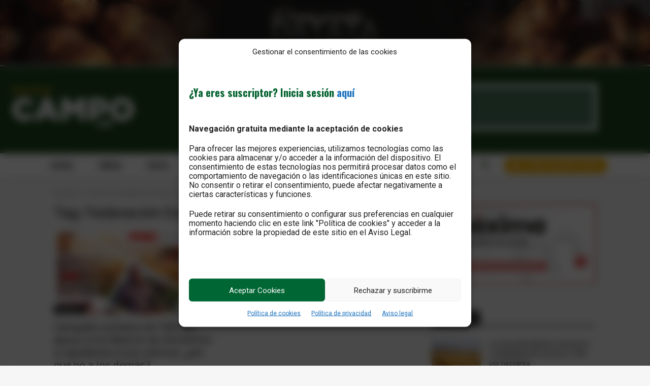

--- FILE ---
content_type: text/javascript
request_url: https://www.revistacampo.es/wp-content/plugins/super-progressive-web-apps-pro/assets/js/superpwa-frontend-cta.js?ver=1.28
body_size: 6513
content:
(function() {
	var isSafari = !!navigator.userAgent.match(/Version\/[\d\.]+.*Safari/);
	var iOS = /iPad|iPhone|iPod|Macintosh/.test(navigator.userAgent) && !window.MSStream;
	var a2hsviashortcode = document.getElementById("superpwa-sticky-bar");
	var stickyBar = document.getElementsByClassName("superpwa-sticky-banner");

	  if(superpwa_cta.a2h_sticky_on_android==0 && screen.availWidth<520){
	  	for (var i = 0; i < stickyBar.length; i++) {
				stickyBar[i].style.display = 'none';
			}
	  }

	  if (isSafari && iOS && superpwa_cta.a2h_sticky_on_ios == 0) {
	  	for (var i = 0; i < stickyBar.length; i++) {
				stickyBar[i].style.display = 'none';
			}
	  }

	  function ctaPWAApp_function(argument) {
			if( window.matchMedia('(display-mode: standalone)').matches || window.matchMedia('(display-mode: fullscreen)').matches || window.matchMedia('(display-mode: minimal-ui)').matches) { 
		    for (var i = 0; i < stickyBar.length; i++) {
		    		stickyBar[i].style.display = 'none';
				}
		  } 
		}
      
    if(a2hsviashortcode !== null && super_check_bar_closed_or_not() && superpwa_cta.a2h_banner_without_scroll_cta == 1){
			var prestyle_onload = a2hsviashortcode.getAttribute('data-style');
		 	a2hsviashortcode.style="display: none;"
			var cookie = document.cookie;
    	if(super_pwa_read_cookie_cta('hidecta')!='yes'){
			 	if(superpwa_cta.a2h_banner_delay_cta == 1){
					if( window.matchMedia('(display-mode: browser)').matches){
					var delayTime = superpwa_cta.a2h_banner_delay_sec_cta * 1000;
					setTimeout(function(){ a2hsviashortcode.style="display: flex;"+prestyle_onload;
					for (var i = 0; i < stickyBar.length; i++) {
						stickyBar[i].style.display = 'flex';
					}
				}, delayTime);
					}
			 	} else{
				 a2hsviashortcode.style="display: flex;"+prestyle_onload;
				 for (var i = 0; i < stickyBar.length; i++) {
					stickyBar[i].style.display = 'flex';
				}
			 	}
			}
			ctaPWAApp_function();
    } 
		if(a2hsviashortcode !== null  && superpwa_cta.a2h_banner_delay_cta != 1 && superpwa_cta.a2h_banner_without_scroll_cta != 1) {
			if(window.matchMedia('(display-mode: browser)').matches || window.navigator.standalone === false) {
			var prestyle_onload = a2hsviashortcode.getAttribute('data-style');
				window.addEventListener('scroll', function(){
					if(super_check_bar_closed_or_not())
					{
						a2hsviashortcode.style="display: flex;"+prestyle_onload;
					}
					else
					{
						a2hsviashortcode.style="display: none;"
					}
					
				});  
			}
    }

	if (isSafari && iOS && window.navigator.standalone !== true) {
		console.log("You are using Safari on iOS!");
		if(a2hsviashortcode !== null && super_check_bar_closed_or_not()){
			var prestyle = a2hsviashortcode.getAttribute('data-style');
			a2hsviashortcode.style="display: flex;"+prestyle; 

			a2hsviashortcode.addEventListener('click', function(){
				document.getElementById("superpwa-iossafari-a2h-banner").style.display = 'block';
				document.getElementById("superpwa-iossafari-a2h-banner").classList.add('iossafari-buzz');
				setTimeout(function(){ document.getElementById("superpwa-iossafari-a2h-banner").classList.remove('iossafari-buzz'); }, 1000);
			});
		}

		//superpwa-add-via-class
		var a2hsviaClass = document.getElementsByClassName("superpwa-add-via-class");
		if(a2hsviaClass !== null){
			for (var i = 0; i < a2hsviaClass.length; i++) {
			  a2hsviaClass[i].addEventListener("click", function(){
				document.getElementById("superpwa-iossafari-a2h-banner").style.display = 'block';
				document.getElementById("superpwa-iossafari-a2h-banner").classList.add('iossafari-buzz');
				setTimeout(function(){ document.getElementById("superpwa-iossafari-a2h-banner").classList.remove('iossafari-buzz'); }, 1000);
			});
		  }
		}
		

		if(window.innerHeight > window.innerWidth && window.matchMedia('(display-mode: fullscreen)').matches){
		    document.getElementsByTagName("html")[0].style.marginTop = "-5px";
		}

	} else if(isSafari) {
		console.log("You are using Safari.");
	}

	if (isSafari && iOS) {
		ctaPWAApp_function();
	}


	/*When in iOS chrome*/
	if(navigator.userAgent.match('CriOS') && window.navigator.standalone !== true ){
		if(a2hsviashortcode !== null && super_check_bar_closed_or_not()){
			var prestyle = a2hsviashortcode.getAttribute('data-style');
			a2hsviashortcode.style="display: flex;"+prestyle; 
		}
	}
	//For all other browsers
	if (window.matchMedia('(display-mode: fullscreen)').matches || (navigator.userAgent.match('CriOS') && window.navigator.standalone === true)){
		if(a2hsviashortcode !== null  && super_check_bar_closed_or_not()){
			a2hsviashortcode.style="display: none;"; 
		}
	}

	/**Main banner close**/
	var crossButton = document.getElementsByClassName("superpwa_add_home_close")
	for(i=0; i<crossButton.length; i++ ){
		crossButton[i].addEventListener("click", function(e){
			this.parentNode.style.display='none';
			document.cookie = "superpwa_close_banner="+new Date();
			document.getElementsByTagName("html")[0].style.marginTop = 0;
			e.stopPropagation();
		})
	}
	/**iOS message banner close**/
	var iosMessageBarClose = document.querySelectorAll(".superpwa_ios_message_close");
	if(iosMessageBarClose !== null){
		for (var i = 0; i < iosMessageBarClose.length; i++) {
	    iosMessageBarClose[i].addEventListener("click", safaripopuphide); 
		}
	}
})();
function super_check_bar_closed_or_not(){
	var closedTime = super_pwa_read_cookie_cta("superpwa_close_banner")
    if(closedTime){
      var today = new Date();
      var closedTime = new Date(closedTime);
      var diffMs = (today-closedTime);
      var diffMins = Math.round(((diffMs % 86400000) % 3600000) / 60000); // minutes
      if(diffMs){//diffMins<4
        return false;
      }
    }
    return true;
}
/**
 * Read the cookie values by given name
 * @param  string name To find the name
 * @return string|null   either return value of cookie or null
 */
function super_pwa_read_cookie_cta(name) {
    var nameEQ = name + "=";
    var ca = document.cookie.split(";");
    for(var i=0;i < ca.length;i++) {
        var c = ca[i];
        while (c.charAt(0)==" ") c = c.substring(1,c.length);
        if (c.indexOf(nameEQ) == 0) return c.substring(nameEQ.length,c.length);
    }
    return null;
}
/**
 * Close iOS A2H Message bar
 * @param  event
 */
function safaripopuphide(e){
	e.preventDefault();
	document.getElementById("superpwa-iossafari-a2h-banner").style.display = 'none';
}